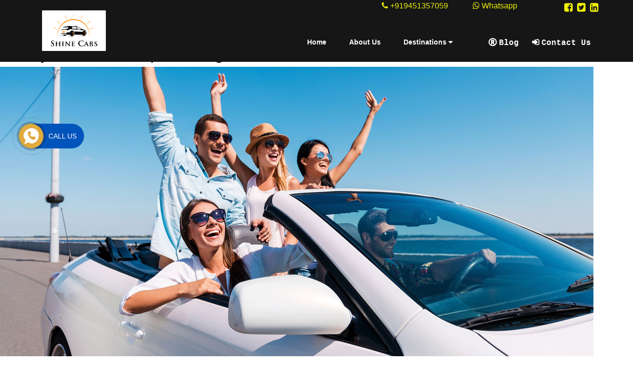

--- FILE ---
content_type: text/html; charset=UTF-8
request_url: https://www.shinecabs.in/blog/tag/kanpur-based-taxi-services/
body_size: 12008
content:
<!doctype html>
<html lang="en-US" >
<head>
<meta charset="UTF-8" />
<meta name="viewport" content="width=device-width, initial-scale=1" />
		<style type="text/css">
					.heateor_sss_button_instagram span.heateor_sss_svg,a.heateor_sss_instagram span.heateor_sss_svg{background:radial-gradient(circle at 30% 107%,#fdf497 0,#fdf497 5%,#fd5949 45%,#d6249f 60%,#285aeb 90%)}
											.heateor_sss_horizontal_sharing .heateor_sss_svg,.heateor_sss_standard_follow_icons_container .heateor_sss_svg{
							color: #fff;
						border-width: 0px;
			border-style: solid;
			border-color: transparent;
		}
					.heateor_sss_horizontal_sharing .heateorSssTCBackground{
				color:#666;
			}
					.heateor_sss_horizontal_sharing span.heateor_sss_svg:hover,.heateor_sss_standard_follow_icons_container span.heateor_sss_svg:hover{
						border-color: transparent;
		}
		.heateor_sss_vertical_sharing span.heateor_sss_svg,.heateor_sss_floating_follow_icons_container span.heateor_sss_svg{
							color: #fff;
						border-width: 0px;
			border-style: solid;
			border-color: transparent;
		}
				.heateor_sss_vertical_sharing .heateorSssTCBackground{
			color:#666;
		}
						.heateor_sss_vertical_sharing span.heateor_sss_svg:hover,.heateor_sss_floating_follow_icons_container span.heateor_sss_svg:hover{
						border-color: transparent;
		}
		@media screen and (max-width:783px) {.heateor_sss_vertical_sharing{display:none!important}}div.heateor_sss_mobile_footer{display:none;}@media screen and (max-width:783px){div.heateor_sss_bottom_sharing .heateorSssTCBackground{background-color:white}div.heateor_sss_bottom_sharing{width:100%!important;left:0!important;}div.heateor_sss_bottom_sharing a{width:11.111111111111% !important;}div.heateor_sss_bottom_sharing .heateor_sss_svg{width: 100% !important;}div.heateor_sss_bottom_sharing div.heateorSssTotalShareCount{font-size:1em!important;line-height:28px!important}div.heateor_sss_bottom_sharing div.heateorSssTotalShareText{font-size:.7em!important;line-height:0px!important}div.heateor_sss_mobile_footer{display:block;height:40px;}.heateor_sss_bottom_sharing{padding:0!important;display:block!important;width:auto!important;bottom:-2px!important;top: auto!important;}.heateor_sss_bottom_sharing .heateor_sss_square_count{line-height:inherit;}.heateor_sss_bottom_sharing .heateorSssSharingArrow{display:none;}.heateor_sss_bottom_sharing .heateorSssTCBackground{margin-right:1.1em!important}}		</style>
		<meta name='robots' content='index, follow, max-image-preview:large, max-snippet:-1, max-video-preview:-1' />

	<!-- This site is optimized with the Yoast SEO plugin v21.9.1 - https://yoast.com/wordpress/plugins/seo/ -->
	<title>Kanpur based taxi Services Archives - Shine Cabs</title>
	<link rel="canonical" href="https://www.shinecabs.in/blog/tag/kanpur-based-taxi-services/" />
	<meta property="og:locale" content="en_US" />
	<meta property="og:type" content="article" />
	<meta property="og:title" content="Kanpur based taxi Services Archives - Shine Cabs" />
	<meta property="og:url" content="https://www.shinecabs.in/blog/tag/kanpur-based-taxi-services/" />
	<meta property="og:site_name" content="Shine Cabs" />
	<meta name="twitter:card" content="summary_large_image" />
	<meta name="twitter:site" content="@cabs_shine" />
	<script type="application/ld+json" class="yoast-schema-graph">{"@context":"https://schema.org","@graph":[{"@type":"CollectionPage","@id":"https://www.shinecabs.in/blog/tag/kanpur-based-taxi-services/","url":"https://www.shinecabs.in/blog/tag/kanpur-based-taxi-services/","name":"Kanpur based taxi Services Archives - Shine Cabs","isPartOf":{"@id":"https://www.shinecabs.in/blog/#website"},"primaryImageOfPage":{"@id":"https://www.shinecabs.in/blog/tag/kanpur-based-taxi-services/#primaryimage"},"image":{"@id":"https://www.shinecabs.in/blog/tag/kanpur-based-taxi-services/#primaryimage"},"thumbnailUrl":"https://www.shinecabs.in/blog/wp-content/uploads/2023/11/Car-Rental-in-Kanpur.jpg","breadcrumb":{"@id":"https://www.shinecabs.in/blog/tag/kanpur-based-taxi-services/#breadcrumb"},"inLanguage":"en-US"},{"@type":"ImageObject","inLanguage":"en-US","@id":"https://www.shinecabs.in/blog/tag/kanpur-based-taxi-services/#primaryimage","url":"https://www.shinecabs.in/blog/wp-content/uploads/2023/11/Car-Rental-in-Kanpur.jpg","contentUrl":"https://www.shinecabs.in/blog/wp-content/uploads/2023/11/Car-Rental-in-Kanpur.jpg","width":1200,"height":600,"caption":"Car Rental in Kanpur"},{"@type":"BreadcrumbList","@id":"https://www.shinecabs.in/blog/tag/kanpur-based-taxi-services/#breadcrumb","itemListElement":[{"@type":"ListItem","position":1,"name":"Home","item":"https://www.shinecabs.in/blog/"},{"@type":"ListItem","position":2,"name":"Kanpur based taxi Services"}]},{"@type":"WebSite","@id":"https://www.shinecabs.in/blog/#website","url":"https://www.shinecabs.in/blog/","name":"Shine Cabs","description":"","publisher":{"@id":"https://www.shinecabs.in/blog/#organization"},"potentialAction":[{"@type":"SearchAction","target":{"@type":"EntryPoint","urlTemplate":"https://www.shinecabs.in/blog/?s={search_term_string}"},"query-input":"required name=search_term_string"}],"inLanguage":"en-US"},{"@type":"Organization","@id":"https://www.shinecabs.in/blog/#organization","name":"shine cabs","url":"https://www.shinecabs.in/blog/","logo":{"@type":"ImageObject","inLanguage":"en-US","@id":"https://www.shinecabs.in/blog/#/schema/logo/image/","url":"https://www.shinecabs.in/blog/wp-content/uploads/2022/05/logo.png","contentUrl":"https://www.shinecabs.in/blog/wp-content/uploads/2022/05/logo.png","width":426,"height":271,"caption":"shine cabs"},"image":{"@id":"https://www.shinecabs.in/blog/#/schema/logo/image/"},"sameAs":["https://www.facebook.com/ShinecabsKanpur","https://twitter.com/cabs_shine"]}]}</script>
	<!-- / Yoast SEO plugin. -->


<link rel="alternate" type="application/rss+xml" title="Shine Cabs &raquo; Feed" href="https://www.shinecabs.in/blog/feed/" />
<link rel="alternate" type="application/rss+xml" title="Shine Cabs &raquo; Comments Feed" href="https://www.shinecabs.in/blog/comments/feed/" />
<link rel="alternate" type="application/rss+xml" title="Shine Cabs &raquo; Kanpur based taxi Services Tag Feed" href="https://www.shinecabs.in/blog/tag/kanpur-based-taxi-services/feed/" />
<style id='wp-img-auto-sizes-contain-inline-css'>
img:is([sizes=auto i],[sizes^="auto," i]){contain-intrinsic-size:3000px 1500px}
/*# sourceURL=wp-img-auto-sizes-contain-inline-css */
</style>
<style id='wp-emoji-styles-inline-css'>

	img.wp-smiley, img.emoji {
		display: inline !important;
		border: none !important;
		box-shadow: none !important;
		height: 1em !important;
		width: 1em !important;
		margin: 0 0.07em !important;
		vertical-align: -0.1em !important;
		background: none !important;
		padding: 0 !important;
	}
/*# sourceURL=wp-emoji-styles-inline-css */
</style>
<style id='wp-block-library-inline-css'>
:root{--wp-block-synced-color:#7a00df;--wp-block-synced-color--rgb:122,0,223;--wp-bound-block-color:var(--wp-block-synced-color);--wp-editor-canvas-background:#ddd;--wp-admin-theme-color:#007cba;--wp-admin-theme-color--rgb:0,124,186;--wp-admin-theme-color-darker-10:#006ba1;--wp-admin-theme-color-darker-10--rgb:0,107,160.5;--wp-admin-theme-color-darker-20:#005a87;--wp-admin-theme-color-darker-20--rgb:0,90,135;--wp-admin-border-width-focus:2px}@media (min-resolution:192dpi){:root{--wp-admin-border-width-focus:1.5px}}.wp-element-button{cursor:pointer}:root .has-very-light-gray-background-color{background-color:#eee}:root .has-very-dark-gray-background-color{background-color:#313131}:root .has-very-light-gray-color{color:#eee}:root .has-very-dark-gray-color{color:#313131}:root .has-vivid-green-cyan-to-vivid-cyan-blue-gradient-background{background:linear-gradient(135deg,#00d084,#0693e3)}:root .has-purple-crush-gradient-background{background:linear-gradient(135deg,#34e2e4,#4721fb 50%,#ab1dfe)}:root .has-hazy-dawn-gradient-background{background:linear-gradient(135deg,#faaca8,#dad0ec)}:root .has-subdued-olive-gradient-background{background:linear-gradient(135deg,#fafae1,#67a671)}:root .has-atomic-cream-gradient-background{background:linear-gradient(135deg,#fdd79a,#004a59)}:root .has-nightshade-gradient-background{background:linear-gradient(135deg,#330968,#31cdcf)}:root .has-midnight-gradient-background{background:linear-gradient(135deg,#020381,#2874fc)}:root{--wp--preset--font-size--normal:16px;--wp--preset--font-size--huge:42px}.has-regular-font-size{font-size:1em}.has-larger-font-size{font-size:2.625em}.has-normal-font-size{font-size:var(--wp--preset--font-size--normal)}.has-huge-font-size{font-size:var(--wp--preset--font-size--huge)}.has-text-align-center{text-align:center}.has-text-align-left{text-align:left}.has-text-align-right{text-align:right}.has-fit-text{white-space:nowrap!important}#end-resizable-editor-section{display:none}.aligncenter{clear:both}.items-justified-left{justify-content:flex-start}.items-justified-center{justify-content:center}.items-justified-right{justify-content:flex-end}.items-justified-space-between{justify-content:space-between}.screen-reader-text{border:0;clip-path:inset(50%);height:1px;margin:-1px;overflow:hidden;padding:0;position:absolute;width:1px;word-wrap:normal!important}.screen-reader-text:focus{background-color:#ddd;clip-path:none;color:#444;display:block;font-size:1em;height:auto;left:5px;line-height:normal;padding:15px 23px 14px;text-decoration:none;top:5px;width:auto;z-index:100000}html :where(.has-border-color){border-style:solid}html :where([style*=border-top-color]){border-top-style:solid}html :where([style*=border-right-color]){border-right-style:solid}html :where([style*=border-bottom-color]){border-bottom-style:solid}html :where([style*=border-left-color]){border-left-style:solid}html :where([style*=border-width]){border-style:solid}html :where([style*=border-top-width]){border-top-style:solid}html :where([style*=border-right-width]){border-right-style:solid}html :where([style*=border-bottom-width]){border-bottom-style:solid}html :where([style*=border-left-width]){border-left-style:solid}html :where(img[class*=wp-image-]){height:auto;max-width:100%}:where(figure){margin:0 0 1em}html :where(.is-position-sticky){--wp-admin--admin-bar--position-offset:var(--wp-admin--admin-bar--height,0px)}@media screen and (max-width:600px){html :where(.is-position-sticky){--wp-admin--admin-bar--position-offset:0px}}

/*# sourceURL=wp-block-library-inline-css */
</style><style id='global-styles-inline-css'>
:root{--wp--preset--aspect-ratio--square: 1;--wp--preset--aspect-ratio--4-3: 4/3;--wp--preset--aspect-ratio--3-4: 3/4;--wp--preset--aspect-ratio--3-2: 3/2;--wp--preset--aspect-ratio--2-3: 2/3;--wp--preset--aspect-ratio--16-9: 16/9;--wp--preset--aspect-ratio--9-16: 9/16;--wp--preset--color--black: #000000;--wp--preset--color--cyan-bluish-gray: #abb8c3;--wp--preset--color--white: #FFFFFF;--wp--preset--color--pale-pink: #f78da7;--wp--preset--color--vivid-red: #cf2e2e;--wp--preset--color--luminous-vivid-orange: #ff6900;--wp--preset--color--luminous-vivid-amber: #fcb900;--wp--preset--color--light-green-cyan: #7bdcb5;--wp--preset--color--vivid-green-cyan: #00d084;--wp--preset--color--pale-cyan-blue: #8ed1fc;--wp--preset--color--vivid-cyan-blue: #0693e3;--wp--preset--color--vivid-purple: #9b51e0;--wp--preset--color--dark-gray: #28303D;--wp--preset--color--gray: #39414D;--wp--preset--color--green: #D1E4DD;--wp--preset--color--blue: #D1DFE4;--wp--preset--color--purple: #D1D1E4;--wp--preset--color--red: #E4D1D1;--wp--preset--color--orange: #E4DAD1;--wp--preset--color--yellow: #EEEADD;--wp--preset--gradient--vivid-cyan-blue-to-vivid-purple: linear-gradient(135deg,rgb(6,147,227) 0%,rgb(155,81,224) 100%);--wp--preset--gradient--light-green-cyan-to-vivid-green-cyan: linear-gradient(135deg,rgb(122,220,180) 0%,rgb(0,208,130) 100%);--wp--preset--gradient--luminous-vivid-amber-to-luminous-vivid-orange: linear-gradient(135deg,rgb(252,185,0) 0%,rgb(255,105,0) 100%);--wp--preset--gradient--luminous-vivid-orange-to-vivid-red: linear-gradient(135deg,rgb(255,105,0) 0%,rgb(207,46,46) 100%);--wp--preset--gradient--very-light-gray-to-cyan-bluish-gray: linear-gradient(135deg,rgb(238,238,238) 0%,rgb(169,184,195) 100%);--wp--preset--gradient--cool-to-warm-spectrum: linear-gradient(135deg,rgb(74,234,220) 0%,rgb(151,120,209) 20%,rgb(207,42,186) 40%,rgb(238,44,130) 60%,rgb(251,105,98) 80%,rgb(254,248,76) 100%);--wp--preset--gradient--blush-light-purple: linear-gradient(135deg,rgb(255,206,236) 0%,rgb(152,150,240) 100%);--wp--preset--gradient--blush-bordeaux: linear-gradient(135deg,rgb(254,205,165) 0%,rgb(254,45,45) 50%,rgb(107,0,62) 100%);--wp--preset--gradient--luminous-dusk: linear-gradient(135deg,rgb(255,203,112) 0%,rgb(199,81,192) 50%,rgb(65,88,208) 100%);--wp--preset--gradient--pale-ocean: linear-gradient(135deg,rgb(255,245,203) 0%,rgb(182,227,212) 50%,rgb(51,167,181) 100%);--wp--preset--gradient--electric-grass: linear-gradient(135deg,rgb(202,248,128) 0%,rgb(113,206,126) 100%);--wp--preset--gradient--midnight: linear-gradient(135deg,rgb(2,3,129) 0%,rgb(40,116,252) 100%);--wp--preset--gradient--purple-to-yellow: linear-gradient(160deg, #D1D1E4 0%, #EEEADD 100%);--wp--preset--gradient--yellow-to-purple: linear-gradient(160deg, #EEEADD 0%, #D1D1E4 100%);--wp--preset--gradient--green-to-yellow: linear-gradient(160deg, #D1E4DD 0%, #EEEADD 100%);--wp--preset--gradient--yellow-to-green: linear-gradient(160deg, #EEEADD 0%, #D1E4DD 100%);--wp--preset--gradient--red-to-yellow: linear-gradient(160deg, #E4D1D1 0%, #EEEADD 100%);--wp--preset--gradient--yellow-to-red: linear-gradient(160deg, #EEEADD 0%, #E4D1D1 100%);--wp--preset--gradient--purple-to-red: linear-gradient(160deg, #D1D1E4 0%, #E4D1D1 100%);--wp--preset--gradient--red-to-purple: linear-gradient(160deg, #E4D1D1 0%, #D1D1E4 100%);--wp--preset--font-size--small: 18px;--wp--preset--font-size--medium: 20px;--wp--preset--font-size--large: 24px;--wp--preset--font-size--x-large: 42px;--wp--preset--font-size--extra-small: 16px;--wp--preset--font-size--normal: 20px;--wp--preset--font-size--extra-large: 40px;--wp--preset--font-size--huge: 96px;--wp--preset--font-size--gigantic: 144px;--wp--preset--spacing--20: 0.44rem;--wp--preset--spacing--30: 0.67rem;--wp--preset--spacing--40: 1rem;--wp--preset--spacing--50: 1.5rem;--wp--preset--spacing--60: 2.25rem;--wp--preset--spacing--70: 3.38rem;--wp--preset--spacing--80: 5.06rem;--wp--preset--shadow--natural: 6px 6px 9px rgba(0, 0, 0, 0.2);--wp--preset--shadow--deep: 12px 12px 50px rgba(0, 0, 0, 0.4);--wp--preset--shadow--sharp: 6px 6px 0px rgba(0, 0, 0, 0.2);--wp--preset--shadow--outlined: 6px 6px 0px -3px rgb(255, 255, 255), 6px 6px rgb(0, 0, 0);--wp--preset--shadow--crisp: 6px 6px 0px rgb(0, 0, 0);}:where(.is-layout-flex){gap: 0.5em;}:where(.is-layout-grid){gap: 0.5em;}body .is-layout-flex{display: flex;}.is-layout-flex{flex-wrap: wrap;align-items: center;}.is-layout-flex > :is(*, div){margin: 0;}body .is-layout-grid{display: grid;}.is-layout-grid > :is(*, div){margin: 0;}:where(.wp-block-columns.is-layout-flex){gap: 2em;}:where(.wp-block-columns.is-layout-grid){gap: 2em;}:where(.wp-block-post-template.is-layout-flex){gap: 1.25em;}:where(.wp-block-post-template.is-layout-grid){gap: 1.25em;}.has-black-color{color: var(--wp--preset--color--black) !important;}.has-cyan-bluish-gray-color{color: var(--wp--preset--color--cyan-bluish-gray) !important;}.has-white-color{color: var(--wp--preset--color--white) !important;}.has-pale-pink-color{color: var(--wp--preset--color--pale-pink) !important;}.has-vivid-red-color{color: var(--wp--preset--color--vivid-red) !important;}.has-luminous-vivid-orange-color{color: var(--wp--preset--color--luminous-vivid-orange) !important;}.has-luminous-vivid-amber-color{color: var(--wp--preset--color--luminous-vivid-amber) !important;}.has-light-green-cyan-color{color: var(--wp--preset--color--light-green-cyan) !important;}.has-vivid-green-cyan-color{color: var(--wp--preset--color--vivid-green-cyan) !important;}.has-pale-cyan-blue-color{color: var(--wp--preset--color--pale-cyan-blue) !important;}.has-vivid-cyan-blue-color{color: var(--wp--preset--color--vivid-cyan-blue) !important;}.has-vivid-purple-color{color: var(--wp--preset--color--vivid-purple) !important;}.has-black-background-color{background-color: var(--wp--preset--color--black) !important;}.has-cyan-bluish-gray-background-color{background-color: var(--wp--preset--color--cyan-bluish-gray) !important;}.has-white-background-color{background-color: var(--wp--preset--color--white) !important;}.has-pale-pink-background-color{background-color: var(--wp--preset--color--pale-pink) !important;}.has-vivid-red-background-color{background-color: var(--wp--preset--color--vivid-red) !important;}.has-luminous-vivid-orange-background-color{background-color: var(--wp--preset--color--luminous-vivid-orange) !important;}.has-luminous-vivid-amber-background-color{background-color: var(--wp--preset--color--luminous-vivid-amber) !important;}.has-light-green-cyan-background-color{background-color: var(--wp--preset--color--light-green-cyan) !important;}.has-vivid-green-cyan-background-color{background-color: var(--wp--preset--color--vivid-green-cyan) !important;}.has-pale-cyan-blue-background-color{background-color: var(--wp--preset--color--pale-cyan-blue) !important;}.has-vivid-cyan-blue-background-color{background-color: var(--wp--preset--color--vivid-cyan-blue) !important;}.has-vivid-purple-background-color{background-color: var(--wp--preset--color--vivid-purple) !important;}.has-black-border-color{border-color: var(--wp--preset--color--black) !important;}.has-cyan-bluish-gray-border-color{border-color: var(--wp--preset--color--cyan-bluish-gray) !important;}.has-white-border-color{border-color: var(--wp--preset--color--white) !important;}.has-pale-pink-border-color{border-color: var(--wp--preset--color--pale-pink) !important;}.has-vivid-red-border-color{border-color: var(--wp--preset--color--vivid-red) !important;}.has-luminous-vivid-orange-border-color{border-color: var(--wp--preset--color--luminous-vivid-orange) !important;}.has-luminous-vivid-amber-border-color{border-color: var(--wp--preset--color--luminous-vivid-amber) !important;}.has-light-green-cyan-border-color{border-color: var(--wp--preset--color--light-green-cyan) !important;}.has-vivid-green-cyan-border-color{border-color: var(--wp--preset--color--vivid-green-cyan) !important;}.has-pale-cyan-blue-border-color{border-color: var(--wp--preset--color--pale-cyan-blue) !important;}.has-vivid-cyan-blue-border-color{border-color: var(--wp--preset--color--vivid-cyan-blue) !important;}.has-vivid-purple-border-color{border-color: var(--wp--preset--color--vivid-purple) !important;}.has-vivid-cyan-blue-to-vivid-purple-gradient-background{background: var(--wp--preset--gradient--vivid-cyan-blue-to-vivid-purple) !important;}.has-light-green-cyan-to-vivid-green-cyan-gradient-background{background: var(--wp--preset--gradient--light-green-cyan-to-vivid-green-cyan) !important;}.has-luminous-vivid-amber-to-luminous-vivid-orange-gradient-background{background: var(--wp--preset--gradient--luminous-vivid-amber-to-luminous-vivid-orange) !important;}.has-luminous-vivid-orange-to-vivid-red-gradient-background{background: var(--wp--preset--gradient--luminous-vivid-orange-to-vivid-red) !important;}.has-very-light-gray-to-cyan-bluish-gray-gradient-background{background: var(--wp--preset--gradient--very-light-gray-to-cyan-bluish-gray) !important;}.has-cool-to-warm-spectrum-gradient-background{background: var(--wp--preset--gradient--cool-to-warm-spectrum) !important;}.has-blush-light-purple-gradient-background{background: var(--wp--preset--gradient--blush-light-purple) !important;}.has-blush-bordeaux-gradient-background{background: var(--wp--preset--gradient--blush-bordeaux) !important;}.has-luminous-dusk-gradient-background{background: var(--wp--preset--gradient--luminous-dusk) !important;}.has-pale-ocean-gradient-background{background: var(--wp--preset--gradient--pale-ocean) !important;}.has-electric-grass-gradient-background{background: var(--wp--preset--gradient--electric-grass) !important;}.has-midnight-gradient-background{background: var(--wp--preset--gradient--midnight) !important;}.has-small-font-size{font-size: var(--wp--preset--font-size--small) !important;}.has-medium-font-size{font-size: var(--wp--preset--font-size--medium) !important;}.has-large-font-size{font-size: var(--wp--preset--font-size--large) !important;}.has-x-large-font-size{font-size: var(--wp--preset--font-size--x-large) !important;}
/*# sourceURL=global-styles-inline-css */
</style>

<style id='classic-theme-styles-inline-css'>
/*! This file is auto-generated */
.wp-block-button__link{color:#fff;background-color:#32373c;border-radius:9999px;box-shadow:none;text-decoration:none;padding:calc(.667em + 2px) calc(1.333em + 2px);font-size:1.125em}.wp-block-file__button{background:#32373c;color:#fff;text-decoration:none}
/*# sourceURL=/wp-includes/css/classic-themes.min.css */
</style>
<link rel='stylesheet' id='twenty-twenty-one-style-css' href='https://www.shinecabs.in/blog/wp-content/themes/twentytwentyone/style.css?ver=1.5' media='all' />
<link rel='stylesheet' id='twenty-twenty-one-print-style-css' href='https://www.shinecabs.in/blog/wp-content/themes/twentytwentyone/assets/css/print.css?ver=1.5' media='print' />
<link rel='stylesheet' id='heateor_sss_frontend_css-css' href='https://www.shinecabs.in/blog/wp-content/plugins/sassy-social-share/public/css/sassy-social-share-public.css?ver=3.3.56' media='all' />
<script src="https://www.shinecabs.in/blog/wp-includes/js/jquery/jquery.min.js?ver=3.7.1" id="jquery-core-js"></script>
<script src="https://www.shinecabs.in/blog/wp-includes/js/jquery/jquery-migrate.min.js?ver=3.4.1" id="jquery-migrate-js"></script>
<link rel="https://api.w.org/" href="https://www.shinecabs.in/blog/wp-json/" /><link rel="alternate" title="JSON" type="application/json" href="https://www.shinecabs.in/blog/wp-json/wp/v2/tags/266" /><link rel="EditURI" type="application/rsd+xml" title="RSD" href="https://www.shinecabs.in/blog/xmlrpc.php?rsd" />
<meta name="generator" content="WordPress 6.9" />
<meta name="google-site-verification" content="sGBbeuP4_BCV1ngzUNigXZ1nBKlz7NAnpyyKkGuaeMo" />
<link rel="stylesheet" href="https://www.shinecabs.in/blog/wp-content/themes/twentytwentyone/assets/css/bootstrap.min.css" type="text/css">
<link rel="stylesheet" href="https://fonts.googleapis.com/css?family=Lora:400,700,400italic,700italic&amp;subset=latin">
<link rel="stylesheet" href="https://fonts.googleapis.com/css?family=Montserrat:400,700">
<link rel="stylesheet" href="https://shinecabs.in/css/quick-call.css">
<link rel="stylesheet" href="https://fonts.googleapis.com/css?family=Raleway:400,100,200,300,500,600,700,800,900">
<link rel="stylesheet" href="https://www.shinecabs.in/blog/wp-content/themes/twentytwentyone/assets/bootstrap-material-design-font/css/material.css">
<link rel="stylesheet" href="https://www.shinecabs.in/blog/wp-content/themes/twentytwentyone/assets/et-line-font-plugin/style.css">
<link rel="stylesheet" href="https://www.shinecabs.in/blog/wp-content/themes/twentytwentyone/assets/tether/tether.min.css">
<link rel="stylesheet" href="https://www.shinecabs.in/blog/wp-content/themes/twentytwentyone/assets/bootstrap/css/bootstrap.min.css">
<link rel="stylesheet" href="https://www.shinecabs.in/blog/wp-content/themes/twentytwentyone/assets/socicon/css/socicon.min.css">
<link rel="stylesheet" href="https://www.shinecabs.in/blog/wp-content/themes/twentytwentyone/assets/animate.css/animate.min.css">
<link rel="stylesheet" href="https://www.shinecabs.in/blog/wp-content/themes/twentytwentyone/assets/dropdown/css/dropstyle.css">
<link rel="stylesheet" href="https://www.shinecabs.in/blog/wp-content/themes/twentytwentyone/assets/theme/css/theme.css">
<link rel="stylesheet" href="https://www.shinecabs.in/blog/wp-content/themes/twentytwentyone/assets/xn/css/mbr-additional.css" type="text/css">
<link rel="stylesheet" href="https://maxcdn.bootstrapcdn.com/font-awesome/4.4.0/css/font-awesome.min.css" crossorigin="anonymous">
<script async src="https://www.googletagmanager.com/gtag/js?id=G-8S7CR3QM50"></script>
<script>

  window.dataLayer = window.dataLayer || [];

  function gtag(){dataLayer.push(arguments);}

  gtag('js', new Date());



  gtag('config', 'G-8S7CR3QM50');

</script>
</head>

<body data-rsssl=1 class="archive tag tag-kanpur-based-taxi-services tag-266 wp-embed-responsive wp-theme-twentytwentyone is-light-theme no-js hfeed">
<div id="mainmenu">
  <nav class="navbar navbar-dropdown navbar-fixed-top">
    <div class="container">
      <div class="mbr-table clearfix">
        <div class="mbr-table-cell">
          <div class="navbar-brand"> <a href="http://shinecabs.in/" class="navbar-logo"> 
          <img src="https://www.shinecabs.in/blog/wp-content/themes/twentytwentyone/images/logo.png" alt="Shine Cabs" title="Shine Cabs"></a> </div>
        </div>
        <div class="mbr-table-cell">
          <div class="top-header pull-xs-right">
            <div class="row clearfix">
              <div class="phone email"> <i class="fa fa-phone"></i> <a href="tel:+919451357059">+919451357059</a> </div>
              <div class="phone email"> <a href="https://wa.me/+919560064979"><i class="fa fa-whatsapp"></i> Whatsapp</a> </div>
              <div class="social email">
                <ul>
                  <li><a target="_blank"  title="Facebook" href="https://www.facebook.com/ShinecabsKanpur/"> <i class="fa fa-facebook-square" ></i></a></li>
                  <li><a target="_blank"  title="Twitter" href="https://twitter.com/cabs_shine"> <i class="fa fa-twitter-square" ></i></a></li>
                  <li><a target="_blank"  title="Linked In" href="#"> <i class="fa fa-linkedin-square" ></i></a></li>
                </ul>
              </div>
            </div>
          </div>
          <button class="navbar-toggler pull-xs-right hidden-md-up" type="button" data-toggle="collapse" data-target="#exCollapsingNavbar"> <span class="hamburger-icon"></span> </button>
          <ul class="nav-dropdown collapse pull-xs-right nav navbar-nav navbar-toggleable-sm" id="exCollapsingNavbar">
            <li class="nav-item first"><a class="nav-link link" title="Home" href="http://www.shinecabs.in/">Home</a>
            <li class="nav-item "><a class="nav-link link" title="About Us" href="http://www.shinecabs.in/about-us.html">About Us</a>
            <li class="nav-item dropdown"><a data-toggle="dropdown" class="nav-link link dropdown-toggle" href="#">Destinations <b class="caret"></b></a>
                 

           
            <li class="nav-item "><a class="nav-link link" title="Register" href="https://www.shinecabs.in/blog/">Blog</a>
            <li class="nav-item "><a class="nav-link link" title="Login" href="http://shinecabs.in/contact-us.html">Contact Us</a>
          </ul>
          <button hidden="" class="navbar-toggler navbar-close" type="button" data-toggle="collapse" data-target="#exCollapsingNavbar"> <span class="close-icon"></span> </button>
        </div>
      </div>
    </div>
  </nav>
</div>

<div id="page" class="site">
<a class="skip-link screen-reader-text" href="#content">
Skip to content</a>

<header id="masthead" class="site-header has-title-and-tagline">

	

<div class="site-branding">

	
						<p class="site-title"><a href="https://www.shinecabs.in/blog/">Shine Cabs</a></p>
			
	</div><!-- .site-branding -->
	

</header><!-- #masthead -->
<div id="content" class="site-content">
<div id="primary" class="content-area">
<main id="main" class="site-main">


	<header class="page-header alignwide">
		<h1 class="page-title">Tag: <span>Kanpur based taxi Services</span></h1>			</header><!-- .page-header -->

					
<article id="post-113" class="post-113 post type-post status-publish format-standard has-post-thumbnail hentry category-car-rental-in-kanpur tag-affordable-prices tag-cabs-company tag-chauffeurs tag-gps-systems tag-journey tag-kanpur-based-taxi-services tag-kanpur-trip tag-luxury-car-rental tag-new-model-cabs tag-outstation-cabs tag-professional-drivers tag-rent-car-in-kanpur tag-travels-company entry">

	
<header class="entry-header">
	<h2 class="entry-title default-max-width"><a href="https://www.shinecabs.in/blog/book-your-taxi-in-kanpur-through-online/">Book your taxi in Kanpur through online</a></h2>
		
			<figure class="post-thumbnail">
				<a class="post-thumbnail-inner alignwide" href="https://www.shinecabs.in/blog/book-your-taxi-in-kanpur-through-online/" aria-hidden="true" tabindex="-1">
					<img width="1200" height="600" src="https://www.shinecabs.in/blog/wp-content/uploads/2023/11/Car-Rental-in-Kanpur.jpg" class="attachment-post-thumbnail size-post-thumbnail wp-post-image" alt="Car Rental in Kanpur" decoding="async" fetchpriority="high" srcset="https://www.shinecabs.in/blog/wp-content/uploads/2023/11/Car-Rental-in-Kanpur.jpg 1200w, https://www.shinecabs.in/blog/wp-content/uploads/2023/11/Car-Rental-in-Kanpur-300x150.jpg 300w, https://www.shinecabs.in/blog/wp-content/uploads/2023/11/Car-Rental-in-Kanpur-1024x512.jpg 1024w, https://www.shinecabs.in/blog/wp-content/uploads/2023/11/Car-Rental-in-Kanpur-768x384.jpg 768w" sizes="(max-width: 1200px) 100vw, 1200px" style="width:100%;height:50%;max-width:1200px;" />				</a>
							</figure>

				</header><!-- .entry-header -->

	<div class="entry-content">
		<p>ShineCabs is one of the best car hire services in Kanpur and outstation services. We provide car for rent in Kanpur with cheap and best with excellence service. A trustworthy Kanpur based taxi Services Company for your all taxi needs in Kanpur nearby cities. Our fleet including luxury or budget cars it’s prime condition. Shine&hellip; <a class="more-link" href="https://www.shinecabs.in/blog/book-your-taxi-in-kanpur-through-online/">Continue reading <span class="screen-reader-text">Book your taxi in Kanpur through online</span></a></p>
	</div><!-- .entry-content -->

	<footer class="entry-footer default-max-width">
		<span class="posted-on">Published <time class="entry-date published updated" datetime="2023-11-14T14:13:49+00:00">November 14, 2023</time></span><div class="post-taxonomies"><span class="cat-links">Categorized as <a href="https://www.shinecabs.in/blog/category/car-rental-in-kanpur/" rel="category tag">Car Rental in Kanpur</a> </span><span class="tags-links">Tagged <a href="https://www.shinecabs.in/blog/tag/affordable-prices/" rel="tag">affordable prices</a>, <a href="https://www.shinecabs.in/blog/tag/cabs-company/" rel="tag">Cabs Company</a>, <a href="https://www.shinecabs.in/blog/tag/chauffeurs/" rel="tag">chauffeurs</a>, <a href="https://www.shinecabs.in/blog/tag/gps-systems/" rel="tag">GPS systems</a>, <a href="https://www.shinecabs.in/blog/tag/journey/" rel="tag">journey</a>, <a href="https://www.shinecabs.in/blog/tag/kanpur-based-taxi-services/" rel="tag">Kanpur based taxi Services</a>, <a href="https://www.shinecabs.in/blog/tag/kanpur-trip/" rel="tag">Kanpur trip</a>, <a href="https://www.shinecabs.in/blog/tag/luxury-car-rental/" rel="tag">luxury car rental</a>, <a href="https://www.shinecabs.in/blog/tag/new-model-cabs/" rel="tag">new model cabs</a>, <a href="https://www.shinecabs.in/blog/tag/outstation-cabs/" rel="tag">outstation cabs</a>, <a href="https://www.shinecabs.in/blog/tag/professional-drivers/" rel="tag">professional drivers</a>, <a href="https://www.shinecabs.in/blog/tag/rent-car-in-kanpur/" rel="tag">rent car in Kanpur</a>, <a href="https://www.shinecabs.in/blog/tag/travels-company/" rel="tag">Travels Company</a></span></div>	</footer><!-- .entry-footer -->
</article><!-- #post-${ID} -->
	
	

			</main><!-- #main -->
		</div><!-- #primary -->
	</div><!-- #content -->


	<footer id="colophon" class="site-footer">


		<div class="site-info">
			<div class="site-name"> 
																						<a href="https://www.shinecabs.in/">shine cabs</a>
																		</div><!-- .site-name -->

			
			

		</div><!-- .site-info -->
	</footer><!-- #colophon -->

</div><!-- #page -->

<script type="speculationrules">
{"prefetch":[{"source":"document","where":{"and":[{"href_matches":"/blog/*"},{"not":{"href_matches":["/blog/wp-*.php","/blog/wp-admin/*","/blog/wp-content/uploads/*","/blog/wp-content/*","/blog/wp-content/plugins/*","/blog/wp-content/themes/twentytwentyone/*","/blog/*\\?(.+)"]}},{"not":{"selector_matches":"a[rel~=\"nofollow\"]"}},{"not":{"selector_matches":".no-prefetch, .no-prefetch a"}}]},"eagerness":"conservative"}]}
</script>
<script>document.body.classList.remove("no-js");</script>	<script>
	if ( -1 !== navigator.userAgent.indexOf( 'MSIE' ) || -1 !== navigator.appVersion.indexOf( 'Trident/' ) ) {
		document.body.classList.add( 'is-IE' );
	}
	</script>
			<script>
		/(trident|msie)/i.test(navigator.userAgent)&&document.getElementById&&window.addEventListener&&window.addEventListener("hashchange",(function(){var t,e=location.hash.substring(1);/^[A-z0-9_-]+$/.test(e)&&(t=document.getElementById(e))&&(/^(?:a|select|input|button|textarea)$/i.test(t.tagName)||(t.tabIndex=-1),t.focus())}),!1);
		</script>
		<script id="twenty-twenty-one-ie11-polyfills-js-after">
( Element.prototype.matches && Element.prototype.closest && window.NodeList && NodeList.prototype.forEach ) || document.write( '<script src="https://www.shinecabs.in/blog/wp-content/themes/twentytwentyone/assets/js/polyfills.js?ver=1.5"></scr' + 'ipt>' );
//# sourceURL=twenty-twenty-one-ie11-polyfills-js-after
</script>
<script src="https://www.shinecabs.in/blog/wp-content/themes/twentytwentyone/assets/js/responsive-embeds.js?ver=1.5" id="twenty-twenty-one-responsive-embeds-script-js"></script>
<script id="heateor_sss_sharing_js-js-before">
function heateorSssLoadEvent(e) {var t=window.onload;if (typeof window.onload!="function") {window.onload=e}else{window.onload=function() {t();e()}}};	var heateorSssSharingAjaxUrl = 'https://www.shinecabs.in/blog/wp-admin/admin-ajax.php', heateorSssCloseIconPath = 'https://www.shinecabs.in/blog/wp-content/plugins/sassy-social-share/public/../images/close.png', heateorSssPluginIconPath = 'https://www.shinecabs.in/blog/wp-content/plugins/sassy-social-share/public/../images/logo.png', heateorSssHorizontalSharingCountEnable = 0, heateorSssVerticalSharingCountEnable = 0, heateorSssSharingOffset = -10; var heateorSssMobileStickySharingEnabled = 1;var heateorSssCopyLinkMessage = "Link copied.";var heateorSssUrlCountFetched = [], heateorSssSharesText = 'Shares', heateorSssShareText = 'Share';function heateorSssPopup(e) {window.open(e,"popUpWindow","height=400,width=600,left=400,top=100,resizable,scrollbars,toolbar=0,personalbar=0,menubar=no,location=no,directories=no,status")}
//# sourceURL=heateor_sss_sharing_js-js-before
</script>
<script src="https://www.shinecabs.in/blog/wp-content/plugins/sassy-social-share/public/js/sassy-social-share-public.js?ver=3.3.56" id="heateor_sss_sharing_js-js"></script>
<script id="wp-emoji-settings" type="application/json">
{"baseUrl":"https://s.w.org/images/core/emoji/17.0.2/72x72/","ext":".png","svgUrl":"https://s.w.org/images/core/emoji/17.0.2/svg/","svgExt":".svg","source":{"concatemoji":"https://www.shinecabs.in/blog/wp-includes/js/wp-emoji-release.min.js?ver=6.9"}}
</script>
<script type="module">
/*! This file is auto-generated */
const a=JSON.parse(document.getElementById("wp-emoji-settings").textContent),o=(window._wpemojiSettings=a,"wpEmojiSettingsSupports"),s=["flag","emoji"];function i(e){try{var t={supportTests:e,timestamp:(new Date).valueOf()};sessionStorage.setItem(o,JSON.stringify(t))}catch(e){}}function c(e,t,n){e.clearRect(0,0,e.canvas.width,e.canvas.height),e.fillText(t,0,0);t=new Uint32Array(e.getImageData(0,0,e.canvas.width,e.canvas.height).data);e.clearRect(0,0,e.canvas.width,e.canvas.height),e.fillText(n,0,0);const a=new Uint32Array(e.getImageData(0,0,e.canvas.width,e.canvas.height).data);return t.every((e,t)=>e===a[t])}function p(e,t){e.clearRect(0,0,e.canvas.width,e.canvas.height),e.fillText(t,0,0);var n=e.getImageData(16,16,1,1);for(let e=0;e<n.data.length;e++)if(0!==n.data[e])return!1;return!0}function u(e,t,n,a){switch(t){case"flag":return n(e,"\ud83c\udff3\ufe0f\u200d\u26a7\ufe0f","\ud83c\udff3\ufe0f\u200b\u26a7\ufe0f")?!1:!n(e,"\ud83c\udde8\ud83c\uddf6","\ud83c\udde8\u200b\ud83c\uddf6")&&!n(e,"\ud83c\udff4\udb40\udc67\udb40\udc62\udb40\udc65\udb40\udc6e\udb40\udc67\udb40\udc7f","\ud83c\udff4\u200b\udb40\udc67\u200b\udb40\udc62\u200b\udb40\udc65\u200b\udb40\udc6e\u200b\udb40\udc67\u200b\udb40\udc7f");case"emoji":return!a(e,"\ud83e\u1fac8")}return!1}function f(e,t,n,a){let r;const o=(r="undefined"!=typeof WorkerGlobalScope&&self instanceof WorkerGlobalScope?new OffscreenCanvas(300,150):document.createElement("canvas")).getContext("2d",{willReadFrequently:!0}),s=(o.textBaseline="top",o.font="600 32px Arial",{});return e.forEach(e=>{s[e]=t(o,e,n,a)}),s}function r(e){var t=document.createElement("script");t.src=e,t.defer=!0,document.head.appendChild(t)}a.supports={everything:!0,everythingExceptFlag:!0},new Promise(t=>{let n=function(){try{var e=JSON.parse(sessionStorage.getItem(o));if("object"==typeof e&&"number"==typeof e.timestamp&&(new Date).valueOf()<e.timestamp+604800&&"object"==typeof e.supportTests)return e.supportTests}catch(e){}return null}();if(!n){if("undefined"!=typeof Worker&&"undefined"!=typeof OffscreenCanvas&&"undefined"!=typeof URL&&URL.createObjectURL&&"undefined"!=typeof Blob)try{var e="postMessage("+f.toString()+"("+[JSON.stringify(s),u.toString(),c.toString(),p.toString()].join(",")+"));",a=new Blob([e],{type:"text/javascript"});const r=new Worker(URL.createObjectURL(a),{name:"wpTestEmojiSupports"});return void(r.onmessage=e=>{i(n=e.data),r.terminate(),t(n)})}catch(e){}i(n=f(s,u,c,p))}t(n)}).then(e=>{for(const n in e)a.supports[n]=e[n],a.supports.everything=a.supports.everything&&a.supports[n],"flag"!==n&&(a.supports.everythingExceptFlag=a.supports.everythingExceptFlag&&a.supports[n]);var t;a.supports.everythingExceptFlag=a.supports.everythingExceptFlag&&!a.supports.flag,a.supports.everything||((t=a.source||{}).concatemoji?r(t.concatemoji):t.wpemoji&&t.twemoji&&(r(t.twemoji),r(t.wpemoji)))});
//# sourceURL=https://www.shinecabs.in/blog/wp-includes/js/wp-emoji-loader.min.js
</script>
<footer class="mbr-small-footer design mbr-section mbr-section-nopadding" id="footer1-4" >
  <div class="container">
    <div class="row">
      <div class="col-sm-6">
        <p class="text-xs-center">&copy;2022 All rights reserved to shinecabs.in</p>
      </div>
      <div class="col-sm-6">
        <p class="text-xs-center">Design By : <a href="http://www.webdesignsolutions.org/" title="Shine Cabs Development in Kanpur" target="_blank">Web Design Solutions</a></p>
      </div>
    </div>
  </div>
</footer>
<div class="call-now-button" id="draggable">
  <div>
    <p class="call-text"> Call Us </p>
    <a href="tel:+919451357059" id="quickcallbutton" title="Call Now">
    <div class="quick-alo-ph-circle active"></div>
    <div class="quick-alo-ph-circle-fill active"></div>
    <div class="quick-alo-ph-img-circle shake"></div>
    </a> </div>
</div>

</body>
</html>


--- FILE ---
content_type: text/css
request_url: https://www.shinecabs.in/blog/wp-content/themes/twentytwentyone/style.css?ver=1.5
body_size: 5001
content:
@charset "UTF-8";

/*
Theme Name: Twenty Twenty-One
Theme URI: https://wordpress.org/themes/twentytwentyone/
Author: the WordPress team
Author URI: https://wordpress.org/
Description: Twenty Twenty-One is a blank canvas for your ideas and it makes the block editor your best brush. With new block patterns, which allow you to create a beautiful layout in a matter of seconds, this theme’s soft colors and eye-catching — yet timeless — design will let your work shine. Take it for a spin! See how Twenty Twenty-One elevates your portfolio, business website, or personal blog.
Requires at least: 5.3
Tested up to: 5.9
Requires PHP: 5.6
Version: 1.5
License: GNU General Public License v2 or later
License URI: http://www.gnu.org/licenses/gpl-2.0.html
Text Domain: twentytwentyone
Tags: one-column, accessibility-ready, custom-colors, custom-menu, custom-logo, editor-style, featured-images, footer-widgets, block-patterns, rtl-language-support, sticky-post, threaded-comments, translation-ready

Twenty Twenty-One WordPress Theme, (C) 2020 WordPress.org
Twenty Twenty-One is distributed under the terms of the GNU GPL.
*/

/**
 * SETTINGS
 * File-header..........The file header for the themes style.css file.
 * Fonts................Any font files, if the project needs specific fonts.
 * Global...............Project-specific, globally available variables.
 *
 * TOOLS
 * Functions............Global functions.
 * Mixins...............Global mixins.
 *
 * GENERIC
 * Normalize.css........Normalise browser defaults.
 * Breakpoints..........Mixins and variables for responsive styles
 * Vertical-margins.....Vertical spacing for the main components.
 * Reset................Reset specific elements to make them easier to style in other contexts.
 * Clearings............Clearings for the main components.
 *
 * ELEMENTS
 * Blockquote...........Default blockquote.
 * Forms................Element-level form styling.
 * Headings.............H1–H6
 * Links................Default links.
 * Lists................Default lists.
 * Media................Images, Figure, Figcaption, Embed, iFrame, Objects, Video.
 *
 * BLOCKS
 * Audio................Specific styles for the audio block.
 * Button...............Specific styles for the button block.
 * Code.................Specific styles for the code block.
 * Columns..............Specific styles for the columns block.
 * Cover................Specific styles for the cover block.
 * File.................Specific styles for the file block.
 * Gallery..............Specific styles for the gallery block.
 * Group................Specific styles for the group block.
 * Heading..............Specific styles for the heading block.
 * Image................Specific styles for the image block.
 * Latest comments......Specific styles for the latest comments block.
 * Latest posts.........Specific styles for the latest posts block.
 * Legacy...............Specific styles for the legacy gallery.
 * List.................Specific styles for the list block.
 * Media text...........Specific styles for the media and text block.
 * Navigation...........Specific styles for the navigation block.
 * Paragraph............Specific styles for the paragraph block.
 * Pullquote............Specific styles for the pullquote block.
 * Quote................Specific styles for the quote block.
 * Search...............Specific styles for the search block.
 * Separator............Specific styles for the separator block.
 * Spacer...............Specific styles for the spacer block.
 * Table................Specific styles for the table block.
 * Verse................Specific styles for the verse block.
 * Video................Specific styles for the video block.
 * Utilities............Block alignments.
 *
 * COMPONENTS
 * Header...............Header styles.
 * Footer...............Footer styles.
 * Comments.............Comment styles.
 * Archives.............Archive styles.
 * 404..................404 styles.
 * Search...............Search styles.
 * Navigation...........Navigation styles.
 * Footer Navigation....Footer Navigation styles.
 * Pagination...........Pagination styles.
 * Single...............Single page and post styles.
 * Posts and pages......Misc, sticky post styles.
 * Entry................Entry, author biography.
 * Widget...............Widget styles.
 * Editor...............Editor styles.
 *
 * UTILITIES
 * A11y.................Screen reader text, prefers reduced motion etc.
 * Color Palette........Classes for the color palette colors.
 * Editor Font Sizes....Editor Font Sizes.
 * Measure..............The width of a line of text, in characters.
 */

/* Categories 01 to 03 are the basics. */

/* Variables */
body, a, ul, li, h1, h2, h3, h4, p{
	font-family: "Open Sans","Helvetica Neue",Helvetica,Arial,sans-serif !important;
}
.img-responsive{
	width:100%;
}
.navbar{
	background-image:url(../images/header-bg.jpg);
	background-repeat:repeat-x;
}
#mainmenu .top-header .social ul li{
	display:inline-block;
	margin-left:5px;
	font-size:20px;	
}
#mainmenu ul li a[title="Register"], #mainmenu ul li a[title="Login"]{
	font-size:16px !important;
	font-family:Consolas, "Andale Mono", "Lucida Console", "Lucida Sans Typewriter", Monaco, "Courier New", monospace !important;	
	margin-right:0px !important;
}
#mainmenu ul li a[title="Register"]:before{
	font-family:fontAwesome;
	content:"\f25d";
	margin-right:5px;		
}
#mainmenu ul li a[title="Register"]{
	margin-left:50px !important;	
}
#mainmenu ul li a[title="Login"]:before{
	font-family:fontAwesome;
	content:"\f090";
	margin-right:5px;	
}
.navbar-dropdown .hamburger-icon, .navbar-dropdown .close-icon{
	display:block;
	}
.vehiclebooking li{
	text-align:left !important;
}
.vehiclebooking .form-control{
	min-height:0;
}
.vehiclebooking ul{
	padding-left:0px !important;	
}
.vehiclebooking ul li{
	display:inline-table !important;
	margin-bottom:10px !important;
	color:#fff;
	/*margin-right:50px;*/
	max-width:300px;
	width:225px;
}
.vehiclebooking ul li label{
	color:#fff;	
}
.vehiclebooking li input{
	color:#000;
	 margin-left: 5px;
    padding: 5px;
}
.vehiclebooking ul li input.btn{
	margin-top:70px;	
}
#content8-7 .mbr-section-title{
    color:#FFFF00 !important;
}
.welcome{
	 padding: 160px 0 100px 0;
}
.homepage .welcome h1 a{
	color:inherit;

}
.welcome .mbr-overlay{
	opacity: 0.4;
	background-color: rgb(61, 142, 185);
}
.toptrip .mbr-overlay{
	background-color:#fff;
}
.toptrip .package{
	padding-top: 80px;
	padding-bottom: 80px;
}
.toptrip .package .card-title a{
	color:#232323;
}
.homepagetestimonial{
	 padding-top: 80px;
	 padding-bottom: 80px;
}
.homepagetestimonial .mbr-overlay{
	opacity: 0.5;
	background-color: rgb(34, 34, 34);
}
a{
	color:inherit !important;
}
.partner{
	background:#fff !important;
}
.partner h3{
	color:#222 !important;	
}
.partner .pad li{
	width:20% !important;	
}
.partner .pad li img{
	width:100%;	
}
section.steps{
	background:#1c1c1c;
	text-align:center;
	padding:50px 0px;	
}
section.steps h3{
	color:#ccc;
	margin-bottom:30px;	
}
section.steps li{
	display:inline-block;
	padding:0px 25px;	
}
section.steps li a{
	color:#999 !important;	
}
section.steps li p{
	margin-top:30px;	
}
.our-fleet{
	padding:50px;	
}
.our-fleet .card {
	background:#E0E0E0;	
}
.our-fleet .card .card-block{
	padding:10px 15px !important;
	text-align:center;	
}
.our-fleet .card img{
	width:100%;
	min-height:185px;	
}
.our-fleet h2{
	text-align:center;
	color:#222;
	font-size:30px;	
	margin-bottom:30px;
}
.footer{
	background-color: #1f1f1f;
	padding-top: 60px;
	padding-bottom: 60px;
}
.mbr-footer.footer .mbr-contacts p{
	color:#ccc;	
}
.design{
	background-color: #161616; 
	padding-top: 1.75rem; 
	padding-bottom: 1.75rem;
}
/*Page section*/
.page{
	background:#eee;
}
.page .navbar{
	-webkit-box-shadow: 0px 1px 3px 0px rgba(0,0,0,0.75);
-moz-box-shadow: 0px 1px 3px 0px rgba(0,0,0,0.75);
box-shadow: 0px 1px 3px 0px rgba(0,0,0,0.75);
}
.page .margin90{
	margin-top:120px;
}
.page h1{
	font-size:28px;
}
.breadcrumb{
	background-size: cover;
	padding: 10px;
	margin-bottom: 10px;
	font-size:13px;
}
.page .maincontainer{
	font-size: 16px;
    line-height: 145%;
    margin-bottom: 50px;
}
.page .maincontainer p{
	text-align:justify;
}
.page .maincontainer .schedule{
	background:#FFFFFF;
}
.page .slider .image{
	margin-bottom:20px;
}
.page .slider img{
	width:100%;
}
.page  .slider img{
	    border: 10px solid #fff;
}
.page .full{
	background:#fff;
	padding:15px;
	margin-bottom:30px;
}
.table-responsive {
    display:table !important;
}
.page .vehiclebooking, .page .vehiclebooking ul{
	background:#666 !important;	
}
.page .vehiclebooking ul li{
	list-style:none !important;
	display:inherit !important;
	margin-right:0px !important;
	max-width:none !important;	
}
.page .vehiclebooking ul li:before{
	content:inherit !important;	
}
.page .vehiclebooking ul li label{
		
}
.page .tabarea{
	background:#eee;
	padding:10px;
	padding-top:2px;	
	border-radius:7px;
}
.page .container .tabarea .tabs ul.resp-tabs-list li.resp-tab-item{
	color:#fff;		
	font-size:15px;
	background:#ED9C28;
	margin-right:5px;	
}
.page .container .tabarea .tabs ul.resp-tabs-list{
	min-height:55px;
	border-bottom:5px solid #0C0;	
}
.page .container .tabarea p{
	text-align:justify;
}
.page .container .tabarea .tabs ul.resp-tabs-list li.resp-tab-active{
	color:#fff;
	background:#0C0;
	border:none;	
}
.page .tabarea .section3{
	position:relative;
}
.page .tabarea .section3 p {
	padding-left:90px;
	line-height:25px;
}
.page .tabarea .section1 p i, .page .tabarea .section1 p em {
	font-style:normal;
	font-weight:bold;
}
.page .tabarea .section3 p i, .page .tabarea .section3 p em {
	position:absolute;
	left:05px;
	font-weight:bold;
	font-style:normal;
	margin-left:15px;
}
.page .tabarea .resp-tabs-container h3{
	color:#E74916;
}
.page .tabarea .resp-tabs-container ul li{
	display:block;
	margin-left:25px;
	font-size:16px;
	padding:5px 0px;
}
.page .tabarea .include li:before {
	content: "\e013";
	margin-left: -20px;
	display: inline-block;
	padding-right:5px;
	font-weight: normal;
	font-family: 'Glyphicons Halflings';
	color: #060;
}
.page .tabarea .exclude li:before {
	content: "\e014";
	margin-left: -20px;
	padding-right:5px;
	display: inline-block;
	font-weight: normal;
	font-family: 'Glyphicons Halflings';
	color: #FF0000;
}
.page .tabarea #gallery img{
	border:5px solid #ccc;	
}
.page .tabarea #gallery a{
	display:inline-block;
	margin:3px;
	max-width:150px;
}
.page .tabarea .highlight{
	border:double 3px #2D723A;
	padding:15px;
	border-radius:5px;
	margin-bottom:15px;
}
.page .tabarea .highlight h2{
	font-size:18px;
	color:#2D723A;
	margin-top:0;
}
.page .tabarea .highlight h2:before{
	content:"\f06d";
	font-family:FontAwesome;
	margin-right:5px;
	color:#F20309;
}
.page .tabarea .highlight h2:after{
	content:"\f06d";
	font-family:FontAwesome;
	margin-left:5px;
	color:#F20309;
}
.page .tabarea .highlight ul li{
	margin-left:0;
}
.page .tabarea .highlight ul li:before{
	content:"\f0a9";
	font-family:FontAwesome;
	font-size:15px;
	margin-right:5px;
	color:#2D723A;
}
.page .tabarea h2.resp-tab-active{
	background-color:#2D723A !important;
}
.page .tabarea #departureform{
	margin-bottom:15px;
}
.page .tabarea #departure #depmonth ul{
	margin:0;
	padding:0;
}
.page .tabarea #departure #depmonth li {
	display: inline-block;
	padding: 6px 7px;
	color: #fff;
	text-transform: uppercase;
	font-family: Arial, Helvetica, sans-serif;
}
.page .tabarea #departure #depmonth li:hover {
	cursor: pointer;
	color: #000;
	background-color: #fff;
}
.page .tabarea #departure #depmonth li.active {
	background-color: #00458D;
}
.page .tabarea #depyear{
	margin-top:10px;
}
.page .tabarea #departure #depmonth {
	background-color: #2D723A;
	margin-top:10px;
}
.page .booking{
	padding:20px 0;
}
.page .booking li{
	list-style:none;
}
.page .booking .btn{
	border-radius:0px;
	padding:7px 15px;
}
.related_trip_bg{
	margin-top:0px;
	padding-bottom:12px;
	background:#F2F3F3;
	padding-bottom:15px;
	}
.related_trip{
	padding-top:20px;
	padding-bottom:20px;
		
	}
.related_trip h2{
	border-bottom:1px solid #706457;
}
.related_trip h2 span{
	font-family:"Trebuchet MS";
	font-size:22px;
	line-height:145%;
	background:#2D723A;
	color:#fff;
	padding:4px 8px;
	}
	
.related_trip ul li{
	line-height:170%;
	color:#0D284B;
	padding-left:40px;
	padding-top:5px;
	list-style:none;
	width:30%;
	display:inline-block;
		}
.related_trip li:hover{
	color:#930;
}
.related_trip li:before{
	content:"\f0a9";
	font-family:FontAwesome;
	margin-right:5px;
}

.page .shorts {
	margin:15px 0;
}
.page .shorts .box{
	margin-bottom:15px;
	background-color:#fff;
	padding:10px;
	color:#555 !important;
}
.page .shorts .box h2{
	font-size:20px;
	margin-bottom:15px;
	margin-top:3px;
	margin-bottom:3px !important; 
}
.page .shorts .box h2 a{
	color:#444 !important;	
}
.page .shorts .box .cost{
	color:#A07E49;
	font-family:"Lucida Grande", "Lucida Sans Unicode", "Lucida Sans", "DejaVu Sans", Verdana, sans-serif !important;
	font-style:italic;	
}
.page .shorts .box .cost #cost{
	color:#f90;
	font-family:"Gill Sans", "Gill Sans MT", "Myriad Pro", "DejaVu Sans Condensed", Helvetica, Arial, sans-serif !important;
	font-size:24px;
	font-style:normal !important;	
}
.page .shorts .box .image{
	float:left;
	margin-right:15px;
	margin-bottom:15px;
	max-height:185px;
	overflow:hidden;
	max-width:250px;
}
.page .shorts .box .image img{
	border:5px solid #DFEFFF;
	border-radius:3px;
	max-width:250px;
}
.page .rightMenu{
	margin-bottom:20px;	
}
.page .rightMenu h2, .page .rightMenu h3{
	background:#f90;
	margin-top:0px;
	color:#fff;
	padding:13px 10px;
	font-size:18px;
	border-radius:3px 3px 0px 0px;
	margin-bottom:0;
}
.page .rightMenu  form p label{
	color:#999 !important;	
}
.page .rightMenu  form p input.btn{
	background:#999 !important;	
}
.page .rightMenu .vehiclebooking, .page .rightMenu ul{
		padding:10px;
		background:#fff;
}
.page .rightMenu .facts{
	line-height:30px;
	padding:10px;
	background:#FFFFFF;	
}
.page .rightMenu .facts p strong, .page .rightMenu .facts p b{
	color:#2D723A;
}
.page .rightMenu ul li{
	line-height:170%;
	color:#0D284B;
	padding-left:40px;
	padding-top:5px;
	list-style:none;;	
}
.page .rightMenu ul li a:hover{
	color:#009;
	text-decoration:underline;
}
.page .rightMenu ul li:before {
	content:"\f101";
	font-family:FontAwesome;
	margin-right:5px;
	color:#0d284b;
}
.page .rightMenu ul li{
	
	padding:3px 0px 2px 0px;	
}
.page .rightMenu .bookingform{
	margin-bottom:30px;
	padding:7px;
	padding-bottom:0px;
	background-color:#fff;
}

.page .rightMenu .bookingform h2{
	color:#fff;
	border-radius:0;
	}
.page .rightMenu .video{
	position:relative;
	padding-bottom:56.25%;
	padding-top:30px;
	height:0;
	overflow:hidden;
}

.page .rightMenu .video iframe,.page .rightMenu .video object,.page .rightMenu .video embed {
	position:absolute;
	top:30;
	left:0;
	width:100%;
	height:100%;
}
.page .youmay{
	display:none;
}
.page .panel{
	padding: 10px;
	background-color: #E1F0FF;
}
.page .panel label{
	font-weight:bold;
}
.page .schedule h2{
	color:#0080FF;
	text-align:center;
	font-size:20px;
	padding:15px 0px;
	color:#D03700;
	margin-bottom:0px;
}
.page .schedule input{
	background:#A07E49;
	color:#fff;
	padding:3px 10px;
}
.page #id_search{
	margin-bottom:30px;
}
.page input, .page textarea, .page select{
	background:#fff;
	border:1px solid #ccc;
}
.page input.btn{
	background:#222;
}
.page .page-booking ul li{
	list-style:none;
}
@media screen and (max-width: 400px) {
	h1{
		font-size:18px;
		font-weight:bold;
	}
	.page .tabarea .section3 p {
		padding-left:70px;
	}
	.page .tabarea .section3 p em {
		font-size:14px;
	}
}
@media screen and (min-width:400px)and (max-width:770px){
	h1{
	font-size:22px;
	font-weight:bold;
	}
}
@media screen and (min-width:770px){
	.tm-tours-box-1{
		min-height:400px;
	}
}
@media screen and (max-width:770px){
	.related_trip ul li{
		width:100%;
	}	
}
@media screen and (min-width:992px){
	.page .youmay{
		display:block;
	}
}
.mbr-site-loaded .mbr-cards img.card-img-top:hover{
  -webkit-transform: rotate(360deg);
          transform: rotate(360deg); 
 }
 .vehiclebooking{
	 background:url(../images/search-back.png);
	 padding:15px 30px;
	 opacity:0.7; 
 }
 #content8-7 .mbr-section-title{
	font-size:38px;
	margin-top:100px;
}
top-header{
	color:#EFF107 !important;
}
#mainmenu .link[aria-expanded="true"], #mainmenu .dropdown-menu {
    background: #FF9900 !important;
	color:#fff !important;
}
#mainmenu .dropdown-menu li a.dropdown-item{
	color:#222 !important;
}
#mainmenu .dropdown-menu li a.dropdown-item:hover{
	background:#161616 !important;	
	color:#fff !important;
}
.top-header .email{
	margin-left:50px;
	color:#EFF107;
	display:inline-block;	
}

.ltn__blog-item-3 .ltn__blog-img {
    overflow: hidden;
}
.ltn__blog-item-3 .ltn__blog-img img {
    -webkit-transition: all 0.5s ease 0s;
    -o-transition: all 0.5s ease 0s;
    transition: all 0.5s ease 0s;
}
.ltn__blog-img img {
    margin-bottom: 0;
	width:100%;
}

.ltn__blog-item-3-normal .ltn__blog-item-3 {
    margin-bottom: 50px;
}
.ltn__blog-item {
    position: relative;
    margin-bottom: 30px;
}

.ltn__blog-item-3 .ltn__blog-img + .ltn__blog-brief {

  margin-top: -50px; }



.ltn__blog-item-3-normal .ltn__blog-item-3 {

  margin-bottom: 50px; }

  .ltn__blog-item-3-normal .ltn__blog-item-3 .ltn__blog-brief {

    width: calc( 100%); }

  .ltn__blog-item-3-normal .ltn__blog-item-3 .ltn__blog-img + .ltn__blog-brief {

    margin-top: 0px; }



.ltn__blog-item-3 .ltn__blog-img {

  overflow: hidden; }

  .ltn__blog-item-3 .ltn__blog-img img {

    -webkit-transition: all 0.5s ease 0s;

    -o-transition: all 0.5s ease 0s;

    transition: all 0.5s ease 0s; }



.ltn__blog-item-3:hover .ltn__blog-img img {

  -webkit-transform: scale(1.1);

  -ms-transform: scale(1.1);

  transform: scale(1.1); }






.blog-banner {
	width:100%;
}
.blog-banner img {
	width:100%;
	height: auto;
}
.blog_post {
	width:100%;
	padding:50px 0;
}
.blog_post h1 {
	font-size: 32px;
	color:#161616;
	font-weight: 500;
	line-height: 45px;
	padding: 0 0 20px;
	margin:0;
}
.blog_post h1 a {
	color:#161616;
	text-decoration:none;
}
.blog_post h2 {
	font-size: 32px;
	color:#0b56a6;
	font-weight: 500;
	line-height: 30px;
	padding: 0;
	margin:0;
}
.blog_post h2 a {
	color: #0b56a6;
    text-decoration: none;
    font-size: 18px;
    font-weight: 700;
}
.blog_post h3 {
	font-size: 32px;
	color:#161616;
	font-weight: 500;
	line-height: 45px;
	padding: 0 0 10px;
	margin:0;
}
.blog_post p {
	color:#161616;
	font-size:15px;
	font-weight:normal;
	line-height:24px;
}
.blog_post p strong {
	font-size:18px;
	font-weight:500;
}
.blog_post .lft img {
	width: 100%;
	height: auto;
	border-radius: 5px;
}
.blog_post .read-more-btn {
    display: inline-block;
    font-size: 16px;
    color: #fff !important;
    font-weight: 400;
    line-height: 24px;
    background: #0b56a6;
    text-align: center;
    white-space: nowrap;
    cursor: pointer;
    padding: 8px 20px;
    border-radius: 4px;
    margin: 5px;
    transition: all .3s ease 0s;
    text-decoration: none;
}
.blog_post .read-more-btn:hover {
	color:#fff;
    background: #f2b000;
}
.blog_post .details img {
	width: 100%;
	height: auto;
	margin:20px auto;
	display: block;
	border-radius: 5px;
}
.blog_post .details .aligncenter {
	width: 100%;
	height: auto;
	margin:20px auto;
	display: block;
}
.blog_post.details ul {
	list-style: none;
	margin: 0 0 10px;
	padding: 0;
}
.blog_post .details ul li {
	color: #010149;
	font-size: 16px;
	font-weight: 400;
	line-height: 24px;
	text-decoration: none;
	background:url(../images/arw.png) no-repeat 0 10px;
	margin: 0;
	padding: 5px 8px 5px 24px;
}
.blog_post .alignright {
	width: 50%;
	height: auto;
	float:right;
	margin-left:20px;
}
.blog_post .alignleft {
	width: 50%;
	height: auto;
	float:left;
	margin-right:20px;
}
.recent_post {
	width: 100%;
}
.recent_post.cate {
	margin-top:50px;
}
.recent_post h2 {
	display: block;
	font-size: 26px;
	color: #fff;
	font-weight: bold;
	line-height: 30px;
	background: #0b56a6;
	margin: 0 0 10px;
	padding: 10px 20px;
}
.recent_post ul {
	list-style: none;
	margin: 0;
	padding: 0;
}
.recent_post ul li {
	margin: 5px 0;
	border-bottom: 1px solid #e6e6e6;
}
.recent_post ul li a {
	display: block;
	color: #010149;
	font-size: 16px;
	font-weight: 400;
	line-height: 24px;
	text-decoration: none;
	background:url(../images/arw.png) no-repeat 0 10px;
	margin: 0;
	padding: 5px 8px 5px 24px;
	-webkit-transition: all 0.3s;
	-moz-transition: all 0.3s;
	transition: all 0.3s;
}
.recent_post ul li a:hover {
	color: #023989;
	-webkit-transition: all 0.3s;
	-moz-transition: all 0.3s;
	transition: all 0.3s;
}
.blog_post .detail .entry-footer {
	display:none;
}
.blog_post .btn-primary {
	background: #0b56a6!important;
	border:1px solid #0b56a6!important;
	margin-top:15px;
	padding:0;
}
.blog_post .btn-primary a {
	display:block;
	padding:7px 15px;
}
.blog_post .btn-primary a:hover {
	background: #0b56a6!important;
	text-decoration:none;
}
.blog_post .back-btn {
    background: #0b56a6;
    border: 1px solid #0b56a6;
    margin-top: 15px;
    padding: 8px 30px;
    font-weight: 400;
    text-transform: uppercase;
    font-size: 20px;
	color: #fff;
	cursor:pointer;
}
.blog_post .back-btn:hover {
	background: #0b56a6;
	text-decoration:none;
}
hr.separator-line {
	background-image: - webkit-linear-gradient(left, transparent, rgba(0, 0, 0, 0.15), transparent);
	background-image: linear-gradient(to right, transparent, rgba(0, 0, 0, 0.15), transparent);
	height: 1px;
	border: 0;
	margin: 30px 0;
	width: 100%;
	float:left;
}
.about-img {
	width:100%;
	float:left;
}
.about-img img {
	width:48%;
	height:auto;
	float:left;
	box-shadow: 0 0 10px rgb(0 0 0 / 50%);
    border: 1px solid #eaeaea;
	border-radius:10px;
	margin:1%;
}

--- FILE ---
content_type: text/css
request_url: https://www.shinecabs.in/blog/wp-content/themes/twentytwentyone/assets/socicon/css/socicon.min.css
body_size: 1690
content:
@font-face{font-family:'socicon';src:url('../fonts/socicon.eot');src:url('../fonts/socicond41d.eot?#iefix') format('embedded-opentype'),url('../fonts/socicon.woff') format('woff'),url('../fonts/socicon.woff2') format('woff2'),url('../fonts/socicon.ttf') format('truetype'),url('../fonts/socicon.svg#sociconregular') format('svg');font-weight:normal;font-style:normal}.socicon{position:relative;top:1px;display:inline-block;font-family:'socicon';font-style:normal;font-weight:normal;line-height:1;text-transform:none !important;-webkit-font-smoothing:antialiased;-moz-osx-font-smoothing:grayscale}.socicon-twitter:before{content:"a"}.socicon-facebook:before{content:"b"}.socicon-google:before{content:"c"}.socicon-pinterest:before{content:"d"}.socicon-foursquare:before{content:"e"}.socicon-yahoo:before{content:"f"}.socicon-skype:before{content:"g"}.socicon-yelp:before{content:"h"}.socicon-feedburner:before{content:"i"}.socicon-linkedin:before{content:"j"}.socicon-viadeo:before{content:"k"}.socicon-xing:before{content:"l"}.socicon-myspace:before{content:"m"}.socicon-soundcloud:before{content:"n"}.socicon-spotify:before{content:"o"}.socicon-grooveshark:before{content:"p"}.socicon-lastfm:before{content:"q"}.socicon-youtube:before{content:"r"}.socicon-vimeo:before{content:"s"}.socicon-dailymotion:before{content:"t"}.socicon-vine:before{content:"u"}.socicon-flickr:before{content:"v"}.socicon-500px:before{content:"w"}.socicon-instagram:before{content:"x"}.socicon-wordpress:before{content:"y"}.socicon-tumblr:before{content:"z"}.socicon-blogger:before{content:"A"}.socicon-technorati:before{content:"B"}.socicon-reddit:before{content:"C"}.socicon-dribbble:before{content:"D"}.socicon-stumbleupon:before{content:"E"}.socicon-digg:before{content:"F"}.socicon-envato:before{content:"G"}.socicon-behance:before{content:"H"}.socicon-delicious:before{content:"I"}.socicon-deviantart:before{content:"J"}.socicon-forrst:before{content:"K"}.socicon-play:before{content:"L"}.socicon-zerply:before{content:"M"}.socicon-wikipedia:before{content:"N"}.socicon-apple:before{content:"O"}.socicon-flattr:before{content:"P"}.socicon-github:before{content:"Q"}.socicon-chimein:before{content:"R"}.socicon-friendfeed:before{content:"S"}.socicon-newsvine:before{content:"T"}.socicon-identica:before{content:"U"}.socicon-bebo:before{content:"V"}.socicon-zynga:before{content:"W"}.socicon-steam:before{content:"X"}.socicon-xbox:before{content:"Y"}.socicon-windows:before{content:"Z"}.socicon-outlook:before{content:"1"}.socicon-coderwall:before{content:"2"}.socicon-tripadvisor:before{content:"3"}.socicon-appnet:before{content:"4"}.socicon-goodreads:before{content:"5"}.socicon-tripit:before{content:"6"}.socicon-lanyrd:before{content:"7"}.socicon-slideshare:before{content:"8"}.socicon-buffer:before{content:"9"}.socicon-rss:before{content:","}.socicon-vkontakte:before{content:";"}.socicon-disqus:before{content:":"}.socicon-houzz:before{content:"+"}.socicon-mail:before{content:"@"}.socicon-patreon:before{content:"="}.socicon-paypal:before{content:"-"}.socicon-playstation:before{content:"^"}.socicon-smugmug:before{content:"¨"}.socicon-swarm:before{content:"$"}.socicon-triplej:before{content:"*"}.socicon-yammer:before{content:"&"}.socicon-stackoverflow:before{content:"("}.socicon-drupal:before{content:"#"}.socicon-odnoklassniki:before{content:"."}.socicon-android:before{content:"_"}.socicon-meetup:before{content:"]"}.socicon-persona:before{content:")"}.socicon-amazon:before{content:"£"}.socicon-ello:before{content:"'"}.socicon-mixcloud:before{content:"\""}.socicon-8tracks:before{content:"}"}.socicon-twitch:before{content:"{"}.socicon-bg-twitter{background:#4da7de}.socicon-bg-twitter:hover{background:#4da7de !important}.socicon-bg-facebook{background:#3e5b98}.socicon-bg-facebook:hover{background:#3e5b98 !important}.socicon-bg-google{background:#d93e2d}.socicon-bg-google:hover{background:#d93e2d !important}.socicon-bg-pinterest{background:#c92619}.socicon-bg-pinterest:hover{background:#c92619 !important}.socicon-bg-foursquare{background:#f94877}.socicon-bg-foursquare:hover{background:#f94877 !important}.socicon-bg-yahoo{background:#6e2a85}.socicon-bg-yahoo:hover{background:#6e2a85 !important}.socicon-bg-skype{background:#28abe3}.socicon-bg-skype:hover{background:#28abe3 !important}.socicon-bg-yelp{background:#c83218}.socicon-bg-yelp:hover{background:#c83218 !important}.socicon-bg-feedburner{background:#fc0}.socicon-bg-feedburner:hover{background:#fc0 !important}.socicon-bg-linkedin{background:#3371b7}.socicon-bg-linkedin:hover{background:#3371b7 !important}.socicon-bg-viadeo{background:#e4a000}.socicon-bg-viadeo:hover{background:#e4a000 !important}.socicon-bg-xing{background:#005a60}.socicon-bg-xing:hover{background:#005a60 !important}.socicon-bg-myspace{background:#323232}.socicon-bg-myspace:hover{background:#323232 !important}.socicon-bg-soundcloud{background:#fe3801}.socicon-bg-soundcloud:hover{background:#fe3801 !important}.socicon-bg-spotify{background:#7bb342}.socicon-bg-spotify:hover{background:#7bb342 !important}.socicon-bg-grooveshark{background:#000}.socicon-bg-grooveshark:hover{background:#000 !important}.socicon-bg-lastfm{background:#d41316}.socicon-bg-lastfm:hover{background:#d41316 !important}.socicon-bg-youtube{background:#e02a20}.socicon-bg-youtube:hover{background:#e02a20 !important}.socicon-bg-vimeo{background:#51b5e7}.socicon-bg-vimeo:hover{background:#51b5e7 !important}.socicon-bg-dailymotion{background:#004e72}.socicon-bg-dailymotion:hover{background:#004e72 !important}.socicon-bg-vine{background:#00b389}.socicon-bg-vine:hover{background:#00b389 !important}.socicon-bg-flickr{background:#1e1e1b}.socicon-bg-flickr:hover{background:#1e1e1b !important}.socicon-bg-500px{background:#58a9de}.socicon-bg-500px:hover{background:#58a9de !important}.socicon-bg-instagram{background:#9c7c6e}.socicon-bg-instagram:hover{background:#9c7c6e !important}.socicon-bg-wordpress{background:#464646}.socicon-bg-wordpress:hover{background:#464646 !important}.socicon-bg-tumblr{background:#45556c}.socicon-bg-tumblr:hover{background:#45556c !important}.socicon-bg-blogger{background:#ec661c}.socicon-bg-blogger:hover{background:#ec661c !important}.socicon-bg-technorati{background:#5cb030}.socicon-bg-technorati:hover{background:#5cb030 !important}.socicon-bg-reddit{background:#e74a1e}.socicon-bg-reddit:hover{background:#e74a1e !important}.socicon-bg-dribbble{background:#e84d88}.socicon-bg-dribbble:hover{background:#e84d88 !important}.socicon-bg-stumbleupon{background:#e64011}.socicon-bg-stumbleupon:hover{background:#e64011 !important}.socicon-bg-digg{background:#1d1d1b}.socicon-bg-digg:hover{background:#1d1d1b !important}.socicon-bg-envato{background:#597c3a}.socicon-bg-envato:hover{background:#597c3a !important}.socicon-bg-behance{background:#000}.socicon-bg-behance:hover{background:#000 !important}.socicon-bg-delicious{background:#020202}.socicon-bg-delicious:hover{background:#020202 !important}.socicon-bg-deviantart{background:#c5d200}.socicon-bg-deviantart:hover{background:#c5d200 !important}.socicon-bg-forrst{background:#5b9a68}.socicon-bg-forrst:hover{background:#5b9a68 !important}.socicon-bg-play{background:#000}.socicon-bg-play:hover{background:#000 !important}.socicon-bg-zerply{background:#9dbc7a}.socicon-bg-zerply:hover{background:#9dbc7a !important}.socicon-bg-wikipedia{background:#000}.socicon-bg-wikipedia:hover{background:#000 !important}.socicon-bg-apple{background:#b9bfc1}.socicon-bg-apple:hover{background:#b9bfc1 !important}.socicon-bg-flattr{background:#f67c1a}.socicon-bg-flattr:hover{background:#f67c1a !important}.socicon-bg-github{background:#221e1b}.socicon-bg-github:hover{background:#221e1b !important}.socicon-bg-chimein{background:#888688}.socicon-bg-chimein:hover{background:#888688 !important}.socicon-bg-friendfeed{background:#2f72c4}.socicon-bg-friendfeed:hover{background:#2f72c4 !important}.socicon-bg-newsvine{background:#075b2f}.socicon-bg-newsvine:hover{background:#075b2f !important}.socicon-bg-identica{background:#000}.socicon-bg-identica:hover{background:#000 !important}.socicon-bg-bebo{background:#ef1011}.socicon-bg-bebo:hover{background:#ef1011 !important}.socicon-bg-zynga{background:#dc0606}.socicon-bg-zynga:hover{background:#dc0606 !important}.socicon-bg-steam{background:#8f8d8a}.socicon-bg-steam:hover{background:#8f8d8a !important}.socicon-bg-xbox{background:#92c83e}.socicon-bg-xbox:hover{background:#92c83e !important}.socicon-bg-windows{background:#00bdf6}.socicon-bg-windows:hover{background:#00bdf6 !important}.socicon-bg-outlook{background:#0072c6}.socicon-bg-outlook:hover{background:#0072c6 !important}.socicon-bg-coderwall{background:#3e8dcc}.socicon-bg-coderwall:hover{background:#3e8dcc !important}.socicon-bg-tripadvisor{background:#000}.socicon-bg-tripadvisor:hover{background:#000 !important}.socicon-bg-appnet{background:#494949}.socicon-bg-appnet:hover{background:#494949 !important}.socicon-bg-goodreads{background:#463020}.socicon-bg-goodreads:hover{background:#463020 !important}.socicon-bg-tripit{background:#1982c3}.socicon-bg-tripit:hover{background:#1982c3 !important}.socicon-bg-lanyrd{background:#3c80c9}.socicon-bg-lanyrd:hover{background:#3c80c9 !important}.socicon-bg-slideshare{background:#4ba3a6}.socicon-bg-slideshare:hover{background:#4ba3a6 !important}.socicon-bg-buffer{background:#000}.socicon-bg-buffer:hover{background:#000 !important}.socicon-bg-rss{background:#f26109}.socicon-bg-rss:hover{background:#f26109 !important}.socicon-bg-vkontakte{background:#5a7fa6}.socicon-bg-vkontakte:hover{background:#5a7fa6 !important}.socicon-bg-disqus{background:#2e9fff}.socicon-bg-disqus:hover{background:#2e9fff !important}.socicon-bg-houzz{background:#7cc04b}.socicon-bg-houzz:hover{background:#7cc04b !important}.socicon-bg-mail{background:#000}.socicon-bg-mail:hover{background:#000 !important}.socicon-bg-patreon{background:#e44727}.socicon-bg-patreon:hover{background:#e44727 !important}.socicon-bg-paypal{background:#009cde}.socicon-bg-paypal:hover{background:#009cde !important}.socicon-bg-playstation{background:#000}.socicon-bg-playstation:hover{background:#000 !important}.socicon-bg-smugmug{background:#acfd32}.socicon-bg-smugmug:hover{background:#acfd32 !important}.socicon-bg-swarm{background:#fc9d3c}.socicon-bg-swarm:hover{background:#fc9d3c !important}.socicon-bg-triplej{background:#e53531}.socicon-bg-triplej:hover{background:#e53531 !important}.socicon-bg-yammer{background:#1175c4}.socicon-bg-yammer:hover{background:#1175c4 !important}.socicon-bg-stackoverflow{background:#fd9827}.socicon-bg-stackoverflow:hover{background:#fd9827 !important}.socicon-bg-drupal{background:#00598e}.socicon-bg-drupal:hover{background:#00598e !important}.socicon-bg-odnoklassniki{background:#f48420}.socicon-bg-odnoklassniki:hover{background:#f48420 !important}.socicon-bg-android{background:#8ec047}.socicon-bg-android:hover{background:#8ec047 !important}.socicon-bg-meetup{background:#e2373c}.socicon-bg-meetup:hover{background:#e2373c !important}.socicon-bg-persona{background:#e6753d}.socicon-bg-persona:hover{background:#e6753d !important}.socicon-bg-amazon{background:#f90}.socicon-bg-amazon:hover{background:#f90 !important}.socicon-bg-ello{background:#000}.socicon-bg-ello:hover{background:#000 !important}.socicon-bg-mixcloud{background:#314359}.socicon-bg-mixcloud:hover{background:#314359 !important}.socicon-bg-8tracks{background:#122c4b}.socicon-bg-8tracks:hover{background:#122c4b !important}.socicon-bg-twitch{background:#6441a5}.socicon-bg-twitch:hover{background:#6441a5 !important}

--- FILE ---
content_type: text/css
request_url: https://www.shinecabs.in/blog/wp-content/themes/twentytwentyone/assets/dropdown/css/dropstyle.css
body_size: 1253
content:
.navbar-dropdown {
  left: 0;
  padding: 0;
  position: absolute;
  right: 0;
  top: 0;
  transition: all 0.45s ease;
  z-index: 1030; }
  .navbar-dropdown .navbar-brand {
    float: none;
    font-size: 0;
    padding: 1.25rem 0;
    position: relative;
    transition: padding 0.25s ease;
    white-space: nowrap; }
    .navbar-dropdown .navbar-brand::before {
      content: "";
      display: inline-block;
      height: 100%;
      vertical-align: middle; }
  .navbar-dropdown .navbar-logo,
  .navbar-dropdown .navbar-caption {
    display: inline-block;
    vertical-align: middle; }
  .navbar-dropdown .navbar-logo {
    margin-right: 0.8rem;
    transition: margin 0.3s ease-in-out; }
    .navbar-dropdown .navbar-logo img {
      height: 5.125rem;
      transition: all 0.3s ease-in-out; }
  .navbar-dropdown .mbr-table-cell {
    height: 5.625rem; }
  .navbar-dropdown .navbar-caption {
    font-family: "Montserrat";
    font-size: 1rem;
    font-weight: 700;
    white-space: normal; }
    .navbar-dropdown .navbar-caption, .navbar-dropdown .navbar-caption:hover {
      color: inherit;
      text-decoration: none; }
  .navbar-dropdown.navbar-fixed-top {
    position: fixed; }
  .navbar-dropdown.bg-color.transparent {
    background: none !important; }
	.navbar-dropdown.navbar-short{
	background-color: #DFE3EE !important;
	}
  .navbar-dropdown.navbar-short .navbar-brand {
    padding: 0.625rem 0; }
  .navbar-dropdown.navbar-short .navbar-logo {
    margin-right: 0.5rem; }
    .navbar-dropdown.navbar-short .navbar-logo img {
      height: 2.375rem; }
  .navbar-dropdown.navbar-short .mbr-table-cell {
    height: 3.625rem; }
  .navbar-dropdown .navbar-close {
    left: 0.6875rem;
    position: fixed;
    top: 0.75rem;
    z-index: 1000; }
  .navbar-dropdown.opened {
    background: none !important; }
    .navbar-dropdown.opened .navbar-brand,
    .navbar-dropdown.opened .navbar-toggler {
      display: none; }
  .navbar-dropdown .hamburger-icon {
    content: "";
    width: 16px;
    -webkit-box-shadow: 0 -6px 0 1px,0 0 0 1px,0 6px 0 1px;
    -moz-box-shadow: 0 -6px 0 1px,0 0 0 1px,0 6px 0 1px;
    box-shadow: 0 -6px 0 1px,0 0 0 1px,0 6px 0 1px; 
	}
  .navbar-dropdown .close-icon {
    position: relative;
    width: 21px;
    height: 21px;
    overflow: hidden; }
    .navbar-dropdown .close-icon::before, .navbar-dropdown .close-icon::after {
      content: '';
      position: absolute;
      height: 2px;
      width: 100%;
      top: 50%;
      left: 0;
      margin-top: -1px; }
    .navbar-dropdown .close-icon::before {
      transform: rotate(45deg);
      -ms-transform: rotate(45deg);
      -webkit-transform: rotate(45deg); }
    .navbar-dropdown .close-icon::after {
      transform: rotate(-45deg);
      -ms-transform: rotate(-45deg);
      -webkit-transform: rotate(-45deg); }

.dropdown-menu .dropdown-toggle[data-toggle="dropdown-submenu"]::after {
  border-bottom: 0.35em solid transparent;
  border-left: 0.35em solid;
  border-right: 0;
  border-top: 0.35em solid transparent;
  margin-left: 0.3rem; }

.dropdown-menu .dropdown-item:focus {
  outline: 0; }

.nav-dropdown {
  display: table !important;
  font-family: "Montserrat";
  font-size: 0.75rem;
  font-weight: 700;
  height: auto !important; }
  .nav-dropdown .nav-item {
    display: table-cell;
    float: none;
    vertical-align: middle; }
  .nav-dropdown .nav-btn {
    padding-left: 1rem; }
  .nav-dropdown .link {
    margin: 1.667em;
    padding: 0;
    transition: color .2s ease-in-out; }
    .nav-dropdown .link.dropdown-toggle {
      margin-right: 2.583em; }
      .nav-dropdown .link.dropdown-toggle::after {
        margin-left: .25rem;
        border-top: 0.35em solid;
        border-right: 0.35em solid transparent;
        border-left: 0.35em solid transparent;
        border-bottom: 0; }
      .nav-dropdown .link.dropdown-toggle::after {
        display: block;
        margin-top: -0.1667em;
        position: absolute;
        right: 1.3333em;
        top: 50%; }
      .nav-dropdown .link.dropdown-toggle[aria-expanded="true"] {
        margin: 0;
        padding: 1.667em 2.583em 1.667em 1.667em; }
  .nav-dropdown .link::after,
  .nav-dropdown .dropdown-item::after {
    color: inherit; }
  .nav-dropdown .btn {
    font-size: 0.75rem;
    font-weight: 700;
    letter-spacing: 0;
    margin-bottom: 0;
    padding-left: 1.25rem;
    padding-right: 1.25rem; }
  .nav-dropdown .dropdown-menu {
    border-radius: 0;
    border: 0;
    left: 0;
    margin: 0;
    padding-bottom: 1.25rem;
    padding-top: 1.25rem; }
  .nav-dropdown .dropdown-submenu {
    left: 100%;
    margin-left: 0.125rem;
    margin-top: -1.25rem;
    top: 0; }
  .nav-dropdown .dropdown-item {
    font-size: 0.8125rem;
    font-weight: 500;
    line-height: 2;
    padding: 0.3846em 4.615em 0.3846em 1.5385em;
    position: relative;
    transition: color .2s ease-in-out, background-color .2s ease-in-out; }
    .nav-dropdown .dropdown-item::after {
      margin-top: -0.3077em;
      position: absolute;
      right: 1.1538em;
      top: 50%; }
    .nav-dropdown .dropdown-item:focus, .nav-dropdown .dropdown-item:hover {
      background: none; }

@media (max-width: 767px) {
  .nav-dropdown.navbar-toggleable-sm {
    bottom: 0;
    display: none;
    left: 0;
    overflow-x: hidden;
    position: fixed;
    top: 0;
    transform: translateX(-100%);
    -ms-transform: translateX(-100%);
    -webkit-transform: translateX(-100%);
    width: 18.75rem;
    z-index: 999; } }
.nav-dropdown.navbar-toggleable-xl {
  bottom: 0;
  display: none;
  left: 0;
  overflow-x: hidden;
  position: fixed;
  top: 0;
  transform: translateX(-100%);
  -ms-transform: translateX(-100%);
  -webkit-transform: translateX(-100%);
  width: 18.75rem;
  z-index: 999; }

.nav-dropdown-sm {
  display: block !important;
  overflow-x: hidden;
  overflow: auto;
  padding-top: 3.875rem; }
  .nav-dropdown-sm::after {
    content: "";
    display: block;
    height: 3rem;
    width: 100%; }
  .nav-dropdown-sm.collapse.in ~ .navbar-close {
    display: block !important; }
  .nav-dropdown-sm.collapsing, .nav-dropdown-sm.collapse.in {
    transform: translateX(0);
    -ms-transform: translateX(0);
    -webkit-transform: translateX(0);
    transition: all 0.25s ease-out;
    -webkit-transition: all 0.25s ease-out; }
  .nav-dropdown-sm.collapsing[aria-expanded="false"] {
    transform: translateX(-100%);
    -ms-transform: translateX(-100%);
    -webkit-transform: translateX(-100%); }
  .nav-dropdown-sm .nav-item {
    display: block;
    margin-left: 0 !important;
    padding-left: 0; }
  .nav-dropdown-sm .link,
  .nav-dropdown-sm .dropdown-item {
    border-top: 1px dotted rgba(255, 255, 255, 0.1);
    font-size: 0.8125rem;
    line-height: 1.6;
    margin: 0 !important;
    padding: 0.875rem 2.4rem 0.875rem 1.5625rem !important;
    position: relative;
    white-space: normal; }
    .nav-dropdown-sm .link:focus, .nav-dropdown-sm .link:hover,
    .nav-dropdown-sm .dropdown-item:focus,
    .nav-dropdown-sm .dropdown-item:hover {
      background: rgba(0, 0, 0, 0.2) !important; }
  .nav-dropdown-sm .nav-btn {
    position: relative;
    padding: 1.5625rem 1.5625rem 0 1.5625rem; }
    .nav-dropdown-sm .nav-btn::before {
      border-top: 1px dotted rgba(255, 255, 255, 0.1);
      content: "";
      left: 0;
      position: absolute;
      top: 0;
      width: 100%; }
    .nav-dropdown-sm .nav-btn + .nav-btn {
      padding-top: 0.625rem; }
      .nav-dropdown-sm .nav-btn + .nav-btn::before {
        display: none; }
  .nav-dropdown-sm .btn {
    padding: 0.625rem 0; }
  .nav-dropdown-sm .dropdown-toggle::after {
    position: absolute;
    right: 1.25rem;
    top: 50%;
    margin-top: -0.154em; }
  .nav-dropdown-sm .dropdown-toggle[data-toggle="dropdown-submenu"]::after {
    margin-left: .25rem;
    border-top: 0.35em solid;
    border-right: 0.35em solid transparent;
    border-left: 0.35em solid transparent;
    border-bottom: 0; }
  .nav-dropdown-sm .dropdown-toggle[data-toggle="dropdown-submenu"][aria-expanded="true"]::after {
    border-top: 0;
    border-right: 0.35em solid transparent;
    border-left: 0.35em solid transparent;
    border-bottom: 0.35em solid; }
  .nav-dropdown-sm .dropdown-menu {
    margin: 0;
    padding: 0;
    position: relative;
    top: 0;
    left: 0;
    width: 100%;
    border: 0;
    float: none;
    border-radius: 0;
    background: none; }

.is-builder .nav-dropdown.collapsing {
  transition: none !important; }

/*# sourceMappingURL=style.css.map */


--- FILE ---
content_type: text/css
request_url: https://www.shinecabs.in/blog/wp-content/themes/twentytwentyone/assets/xn/css/mbr-additional.css
body_size: 12
content:

#mainmenu .hide-buttons .nav-btn {
  display: none !important;
}
#mainmenu .navbar-caption {
  color: #ffffff;
}
#mainmenu .navbar-toggler {
  color: #28324e;
}
#mainmenu .close-icon::before,
#mainmenu .close-icon::after {
  background-color: #28324e;
}
#mainmenu .link,
#mainmenu .dropdown-item {
  color: #fff !important;
}
#mainmenu .nav-item a.nav-link.link:hover{
	color:#f90 !important;	
}
#mainmenu .link {
  font-size: 0.85rem;
}
#mainmenu .dropdown-item,
#mainmenu .nav-dropdown-sm .link {
  font-size: 0.921rem;
}
#mainmenu .link:hover,
#mainmenu .dropdown-item:hover,
#mainmenu .link:focus,
#mainmenu .dropdown-item:focus {
  color: #c0a375;
}
#mainmenu .link[aria-expanded="true"],
#mainmenu .dropdown-menu {
  background: #e6e6e6;
}
#mainmenu .nav-dropdown-sm .link:focus,
#mainmenu .nav-dropdown-sm .link:hover,
#mainmenu .nav-dropdown-sm .dropdown-item:focus,
#mainmenu .nav-dropdown-sm .dropdown-item:hover {
  background: #f7f7f7!important;
}
#mainmenu .navbar,
#mainmenu .nav-dropdown-sm,
#mainmenu .nav-dropdown-sm .link[aria-expanded="true"],
#mainmenu .nav-dropdown-sm .dropdown-menu {
  background: #161616 !important;
}
#mainmenu .bg-color.transparent .link {
  color: #28324e;
  transition: none;
}
#mainmenu .bg-color.transparent.opened .link {
  transition: color 0.2s ease-in-out;
}
#mainmenu .bg-color.transparent.opened .link:hover,
#mainmenu .bg-color.transparent.opened .link:focus {
  color: #c0a375;
}
#mainmenu .link[aria-expanded="true"],
#mainmenu .dropdown-item[aria-expanded="true"] {
  color: #c0a375!important;
}
#content8-7 .mbr-section-title,
#content8-7 p {
  text-align: center;
  color: #fff; 
}

#testimonials3-9 .mbr-section-title {
  color: #efefef;
}
#testimonials3-9 .mbr-author-name {
  color: #ccc;
}
